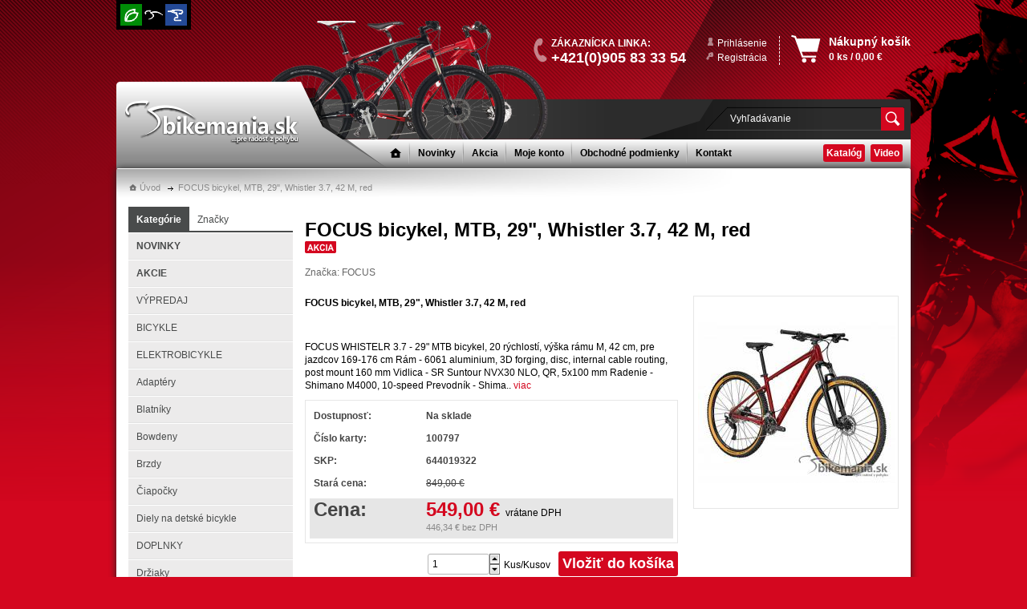

--- FILE ---
content_type: text/html
request_url: http://www.bikemania.sk/produkt/focus-bicykel-mtb-29-whistler-37-42-m-red-8528/
body_size: 10567
content:
	<!DOCTYPE HTML>
	<html>
		<head>
			<meta charset="utf-8">
			<base href="http://www.bikemania.sk/" /><!--ľščťžýáíé-->
			<title>FOCUS bicykel, MTB, 29", Whistler 3.7, 42 M, red - FOCUS - www.bikemania.sk</title>
			<link href="css/style_basic.css" rel="stylesheet" type="text/css" />
			<link href="menu_footer.css" rel="stylesheet" type="text/css" />
			<link href="viewer/css/slimbox2.css" rel="stylesheet" type="text/css" media="screen" />
			<meta name="description" content="FOCUS WHISTELR 3.7 - 29&quot; MTB bicykel, 20 rýchlostí, výška rámu M, 42 cm, pre jazdcov 169-176 cmRám - 6061 aluminium, 3D forging, disc, internal cable routing, post mount 160 mmVidlica - SR Suntour NVX30 NLO, QR, 5x100 mmRadenie - Shimano M4000, 10-speedPrevodník - Shimano FC-M4100Menič - Shimano Deore M4120, 10-speedKazeta - Shimano Deore, 10-speedPrevodový pomer - vpredu 36/26, vzadu 11-36Reťaz - KMC X10, 10-speedStredové zloženie - BSABrzdy - Shimano MT200, hydraulické kotúčovéRiaditká - Riser, Aluminium, 720mmPredstavec - Aluminium, 31,8 mm, 6°Hlavové zloženie - VP Components 1-1/8&quot;, 44/286-ZS44/30Náboje - Shimano HB-TX505, QR, 5x100 mm / Shimano TX500, QR, 5x135 mmRáfiky - RODI Viper 21, 21-622Pneumatiky - Schwalbe Smart Sam 2.25, 57-622Sedlo - VELO VL3378Sedlovka - Alloy, 27,2 mmHmotnosť - 14,5 kg" />
			<meta name="keywords" content=" " />
			<link rel="icon" href="img/favicon.png" type="image/png" /> 
			<link rel="shortcut icon" href="img/favicon.png" type="image/png" />
			<script src="jquery/source.js" type="text/javascript"></script>
			<script src="jquery/source.ui.js" type="text/javascript"></script>
						<script src="viewer/js/slimbox2.js" type="text/javascript"></script>
			<script src="jquery/wslide_plugin.js" type="text/javascript"></script>
			<script src="jquery/timer_plugin.js" type="text/javascript"></script>
		
			<script type="text/javascript">
				var _gaq = _gaq || [];
				_gaq.push(['_setAccount', 'UA-34222111-1']);
				_gaq.push(['_trackPageview']);
				
				(function() {
				var ga = document.createElement('script'); ga.type = 'text/javascript'; ga.async = true;
				ga.src = ('https:' == document.location.protocol ? 'https://ssl' : 'http://www') + '.google-analytics.com/ga.js';
				var s = document.getElementsByTagName('script')[0]; s.parentNode.insertBefore(ga, s);
				})();
			</script>		
		
		</head>
		
		<body>
			<a name="hore"></a>
			<div style="background-image: url(img/bg_bottom.png); background-repeat: no-repeat; background-position: bottom center;">
				<div style="background-image: url(img/bg_top.png); background-repeat: no-repeat; background-position: top center;">
					<div style="width: 990px; margin-left: auto; margin-right: auto;">
						<div style="position: relative; height: 210px; background-image: url(img/bg_header.png); background-repeat: no-repeat; background-position: bottom center;">
							<div style="position: absolute; top: 0px; left: 0px; background-color: #000; padding: 5px; padding-bottom: 0px;">
								<a href="http://www.gardenmania.sk/uvod/"><img src="img/symbol_gardenmania.png" style="margin-right: 1px;"></a><img src="img/symbol_bikemania.png" style="margin-right: 1px;"><a href="http://www.toolmania.sk/uvod/"><img src="img/symbol_toolmania.png"></a>
							</div>
							<div style="position: absolute; left: 10px; top: 125px;"><a href="/uvod/" title="bikemania.sk - Úvod"><img src="img/logo.png"></a></div>
							<div style="position: absolute; left: 760px; top: 130px;"><div style="margin-top: 4px;">
	<form action="/vyhladavanie/" method="post" enctype="multipart/form-data" name="form_hladaj" id="form_hladaj">
		<input name="hladaj_slovo" type="text" id="hladaj_slovo" onfocus="if(this.value=='Vyhľadávanie')this.value='';" value="Vyhľadávanie" size="20" style="display: block; float: left; padding-top: 7px; margin: 0px; background: none; border: none; width: 183px; color: #FFF;" />
		<input name="" type="image" src="img/zoomer.png" class="button_clear" style="display: block; float: left; background: none; background-color: #D4071F; border: none; margin: 0px; padding: 5px; border-radius: 0 2px 2px 0; width: auto; height: auto;" />
		<div style="clear: both;"></div>
		<input name="hladaj" type="hidden" id="hladaj" value="1" />
	</form>
</div>
</div>
							<div style="position: absolute; padding-right: 15px; border-right: dashed 1px #FFF; left: 735px; top: 45px;">
																	<img src="img/login.png" style="display: block; float: left; padding-top: 2px; margin-left: 2px; margin-right: 5px;" />
									<a href="/prihlasenie/" style="float: left; color: #FFF;" title="Prihlásenie zákazníka">Prihlásenie</a>
								<div style="clear: both;"></div>
									<img src="img/register.png" style="display: block; float: left; padding-top: 2px; margin-right: 5px;" />
									<a href="/registracia/" style="float: left; color: #FFF;" title="Registrácia">Registrácia</a>
									<div style="clear: both;"></div>
																</div>
							<div style="position: absolute; right: 0px; top: 43px; z-index: 4;">
								
<div style="position: absolute;">
	<a href="/nakupny-kosik/" title="Nákupný košík"><img src="img/spacer.gif" width="130" height="40" border="0" /></a>
</div>

<div style="float: left; margin-right: 10px;"><img src="img/basket.png" /></div>
<div style="float: left; line-height: 18px; color: #FFF;">
	<strong><span style="font-size: 14px;">Nákupný košík</span></strong><br>
	<strong>0 ks / 0,00 &euro;&nbsp;&nbsp;</strong></div>
<div style="clear: both;"></div>

							</div>
							<div style="position: absolute; top: 45px; left: 520px; color: #FFF;"><div style="float: left; margin-right: 5px; margin-top: 2px;"><img src="img/phone.png"></div><div style="float: left;"><strong>ZÁKAZNÍCKA LINKA:</strong><br><strong><span style="font-size: 18px;">+421(0)905 83 33 54</span></strong></div><div style="clear: both;"></div></div>
							<div style="position: absolute; left: 340px; top: 173px; z-index: 10; width: 640px;"><link href="menu_header.css" rel="stylesheet" type="text/css">

<div id="header_menu">
	<a href="/uvod/"  title="Úvod" style="padding-top: 2px;"><img src="img/home.png" /></a>
	<a href="/najnovsie/"  title="Novinky">Novinky</a>
				<a href="/akciova-ponuka/"  title="Akcia">Akcia</a>
					<a href="/prihlasenie/"  title="Moje konto">Moje konto</a>
	<a href="/obchodne-podmienky/"  title="Obchodné podmienky">Obchodné podmienky</a>
	<a href="/kontakt/"  title="Kontakt" style="background: none; padding-right: 0px; margin-right: 0px;">Kontakt</a>

	<div style="float: right;">
		<a href="/katalog/"  title="Katalóg" style="background: none; background-color: #D4071F; border-radius: 3px; padding: 4px; line-height: normal; margin-right: 7px; margin-top: 7px; color: #FFF;">Katalóg</a>
		<a href="/video/"  title="Video" style="background: none; background-color: #D4071F; border-radius: 3px; padding: 4px; line-height: normal; margin: 0px; margin-top: 7px; color: #FFF;">Video</a>
	</div>
	
	<div style="clear:both;"></div>
</div>
</div>
						</div>
						
												
												<div style="position: relative; padding: 15px; background-color: #FFF; border-radius: 2px; box-shadow: 0px 0px 10px #222; z-index: 2; background-image: url(img/bg_content.png); background-repeat: no-repeat; background-position: left top;">
							<div style="min-height: 1000px;">
								<div class="nav" style="font-size: 11px;">
	<img src="img/home_small.png" />
	<a href="/uvod/">Úvod</a>
	<span>&nbsp;&nbsp;<img src="img/navigation_arrow.png">&nbsp;&nbsp;<a href="/produkt/focus-bicykel-mtb-29-whistler-37-42-m-red-8528/" title="FOCUS bicykel, MTB, 29", Whistler 3.7, 42 M, red">FOCUS bicykel, MTB, 29", Whistler 3.7, 42 M, red</a></span>
</div>
<div style="height: 15px;"></div>
									<div style="float: left; width: 205px; margin-right: 5px;">
										<link href="ponuka_menu.css" rel="stylesheet" type="text/css" />


<div style="float: left; padding: 7px 10px 5px 10px; background-color: #494B4B;">
	<a href="/kategorie/" style=" color: #FFF;"><strong>Kategórie</strong></a>
</div>
<div style="float: left; padding: 7px 10px 5px 10px; background-color: #FFF;">
	<a href="/znacky/" style=" color: #494B4B;">Značky</a>
</div>
<div style="clear: both;"></div>
<div style="height: 2px; background-color: #494B4B; margin-bottom: 1px;"></div>

<div>
	<div id="mm_kategoria">
		<a href="/najnovsie/"  title="Novinky"><strong>NOVINKY</strong></a>
	</div>
			<div id="mm_kategoria">
			<a href="/akciova-ponuka/"  title="Akciová ponuka"><strong>AKCIE</strong></a>
		</div>
						<div id="mm_kategoria">
					<a href="/vypredaj-95/"  title="VÝPREDAJ">VÝPREDAJ</a>
				</div>
								<div id="mm_kategoria">
					<a href="/bicykle-120/"  title="BICYKLE">BICYKLE</a>
				</div>
								<div id="mm_kategoria">
					<a href="/elektrobicykle-121/"  title="ELEKTROBICYKLE">ELEKTROBICYKLE</a>
				</div>
								<div id="mm_kategoria">
					<a href="/adaptery-60/"  title="Adaptéry">Adaptéry</a>
				</div>
								<div id="mm_kategoria">
					<a href="/blatniky-44/"  title="Blatníky">Blatníky</a>
				</div>
								<div id="mm_kategoria">
					<a href="/bowdeny-53/"  title="Bowdeny">Bowdeny</a>
				</div>
								<div id="mm_kategoria">
					<a href="/brzdy-31/"  title="Brzdy">Brzdy</a>
				</div>
								<div id="mm_kategoria">
					<a href="/ciapocky-55/"  title="Čiapočky">Čiapočky</a>
				</div>
								<div id="mm_kategoria">
					<a href="/diely-na-detske-bicykle-19/"  title="Diely na detské bicykle">Diely na detské bicykle</a>
				</div>
								<div id="mm_kategoria">
					<a href="/doplnky-71/"  title="DOPLNKY">DOPLNKY</a>
				</div>
								<div id="mm_kategoria">
					<a href="/drziaky-39/"  title="Držiaky">Držiaky</a>
				</div>
								<div id="mm_kategoria">
					<a href="/drziaky-vedenia-51/"  title="Držiaky vedenia">Držiaky vedenia</a>
				</div>
								<div id="mm_kategoria">
					<a href="/duse-64/"  title="Duše">Duše</a>
				</div>
								<div id="mm_kategoria">
					<a href="/flasky-16/"  title="Fľašky">Fľašky</a>
				</div>
								<div id="mm_kategoria">
					<a href="/gripy-21/"  title="Gripy">Gripy</a>
				</div>
								<div id="mm_kategoria">
					<a href="/hlavove-zlozenia-27/"  title="Hlavové zloženia">Hlavové zloženia</a>
				</div>
								<div id="mm_kategoria">
					<a href="/chranice-52/"  title="Chrániče">Chrániče</a>
				</div>
								<div id="mm_kategoria">
					<a href="/jezkovia-24/"  title="Ježkovia">Ježkovia</a>
				</div>
								<div id="mm_kategoria">
					<a href="/kapsy-29/"  title="Kapsy">Kapsy</a>
				</div>
								<div id="mm_kategoria">
					<a href="/kolesa-61/"  title="Kolesá">Kolesá</a>
				</div>
								<div id="mm_kategoria">
					<a href="/kolesa-vypletene-63/"  title="Kolesá vypletené">Kolesá vypletené</a>
				</div>
								<div id="mm_kategoria">
					<a href="/komponenty-74/"  title="KOMPONENTY">KOMPONENTY</a>
				</div>
								<div id="mm_kategoria">
					<a href="/koncovky-35/"  title="Koncovky">Koncovky</a>
				</div>
								<div id="mm_kategoria">
					<a href="/kosiky-34/"  title="Košíky">Košíky</a>
				</div>
								<div id="mm_kategoria">
					<a href="/kufre-40/"  title="Kufre">Kufre</a>
				</div>
								<div id="mm_kategoria">
					<a href="/naboje-54/"  title="Náboje">Náboje</a>
				</div>
								<div id="mm_kategoria">
					<a href="/napinacie-kolieska-37/"  title="Napínacie kolieska">Napínacie kolieska</a>
				</div>
								<div id="mm_kategoria">
					<a href="/napinace-retaze-41/"  title="Napínače reťaze">Napínače reťaze</a>
				</div>
								<div id="mm_kategoria">
					<a href="/naradie-46/"  title="Náradie">Náradie</a>
				</div>
								<div id="mm_kategoria">
					<a href="/navleky-25/"  title="Návleky">Návleky</a>
				</div>
								<div id="mm_kategoria">
					<a href="/nosice-30/"  title="Nosiče">Nosiče</a>
				</div>
								<div id="mm_kategoria">
					<a href="/oblecenie-5/"  title="OBLEČENIE">OBLEČENIE</a>
				</div>
								<div id="mm_kategoria">
					<a href="/oblecenie-bezecke-damske-78/"  title="Oblečenie bežecké dámske">Oblečenie bežecké dámske</a>
				</div>
								<div id="mm_kategoria">
					<a href="/oblecenie-bezecke-panske-77/"  title="Oblečenie bežecké pánske">Oblečenie bežecké pánske</a>
				</div>
								<div id="mm_kategoria">
					<a href="/oblecenie-cyklisticke-damske-4/"  title="Oblečenie cyklistické dámske">Oblečenie cyklistické dámske</a>
				</div>
								<div id="mm_kategoria">
					<a href="/oblecenie-cyklisticke-panske-7/"  title="Oblečenie cyklistické pánske">Oblečenie cyklistické pánske</a>
				</div>
								<div id="mm_kategoria">
					<a href="/okuliare-56/"  title="Okuliare">Okuliare</a>
				</div>
								<div id="mm_kategoria">
					<a href="/omotavky-22/"  title="Omotávky">Omotávky</a>
				</div>
								<div id="mm_kategoria">
					<a href="/osvetlenie-48/"  title="Osvetlenie">Osvetlenie</a>
				</div>
								<div id="mm_kategoria">
					<a href="/pasky-do-rafikov-72/"  title="Pásky do ráfikov">Pásky do ráfikov</a>
				</div>
								<div id="mm_kategoria">
					<a href="/pedale-26/"  title="Pedále">Pedále</a>
				</div>
								<div id="mm_kategoria">
					<a href="/plaste-3/"  title="Plášte">Plášte</a>
				</div>
								<div id="mm_kategoria">
					<a href="/podlozky-20/"  title="Podložky">Podložky</a>
				</div>
								<div id="mm_kategoria">
					<a href="/predstavce-23/"  title="Predstavce">Predstavce</a>
				</div>
								<div id="mm_kategoria">
					<a href="/prilby-6/"  title="Prilby">Prilby</a>
				</div>
								<div id="mm_kategoria">
					<a href="/pumpy-28/"  title="Pumpy">Pumpy</a>
				</div>
								<div id="mm_kategoria">
					<a href="/prevodniky-68/"  title="Prevodníky">Prevodníky</a>
				</div>
								<div id="mm_kategoria">
					<a href="/ramy-17/"  title="Rámy">Rámy</a>
				</div>
								<div id="mm_kategoria">
					<a href="/riaditka-32/"  title="Riaditká">Riaditká</a>
				</div>
								<div id="mm_kategoria">
					<a href="/rychloupinace-33/"  title="Rýchloupínače">Rýchloupínače</a>
				</div>
								<div id="mm_kategoria">
					<a href="/rohy-36/"  title="Rohy">Rohy</a>
				</div>
								<div id="mm_kategoria">
					<a href="/rukavice-59/"  title="Rukavice">Rukavice</a>
				</div>
								<div id="mm_kategoria">
					<a href="/rafiky-75/"  title="Ráfiky">Ráfiky</a>
				</div>
								<div id="mm_kategoria">
					<a href="/ruksaky-73/"  title="Ruksaky">Ruksaky</a>
				</div>
								<div id="mm_kategoria">
					<a href="/sedadla-8/"  title="Sedadlá">Sedadlá</a>
				</div>
								<div id="mm_kategoria">
					<a href="/sedlovky-38/"  title="Sedlovky">Sedlovky</a>
				</div>
								<div id="mm_kategoria">
					<a href="/sedlove-objimky-58/"  title="Sedlové objímky">Sedlové objímky</a>
				</div>
								<div id="mm_kategoria">
					<a href="/stredove-zlozenia-42/"  title="Stredové zloženia">Stredové zloženia</a>
				</div>
								<div id="mm_kategoria">
					<a href="/stojany-43/"  title="Stojany">Stojany</a>
				</div>
								<div id="mm_kategoria">
					<a href="/spice-76/"  title="Špice">Špice</a>
				</div>
								<div id="mm_kategoria">
					<a href="/tachometre-50/"  title="Tachometre">Tachometre</a>
				</div>
								<div id="mm_kategoria">
					<a href="/topanky-80/"  title="Topánky">Topánky</a>
				</div>
								<div id="mm_kategoria">
					<a href="/vidlice-65/"  title="Vidlice">Vidlice</a>
				</div>
								<div id="mm_kategoria">
					<a href="/vyzivove-doplnky-81/"  title="Výživové doplnky">Výživové doplnky</a>
				</div>
								<div id="mm_kategoria">
					<a href="/zvonceky-49/"  title="Zvončeky">Zvončeky</a>
				</div>
								<div id="mm_kategoria">
					<a href="/oblecenie-cyklisticke-85/"  title="Oblečenie cyklistické">Oblečenie cyklistické</a>
				</div>
								<div id="mm_kategoria">
					<a href="/maziva-92/"  title="Mazivá">Mazivá</a>
				</div>
								<div id="mm_kategoria">
					<a href="/trojkolky-103/"  title="Trojkolky">Trojkolky</a>
				</div>
								<div id="mm_kategoria">
					<a href="/diely-pre-elektrobicykle-114/"  title="Diely pre elektrobicykle">Diely pre elektrobicykle</a>
				</div>
								<div id="mm_kategoria">
					<a href="/trenazery-119/"  title="Trenažéry">Trenažéry</a>
				</div>
								<div id="mm_kategoria">
					<a href="/bicykle-2014-125/"  title="Bicykle 2014">Bicykle 2014</a>
				</div>
								<div id="mm_kategoria">
					<a href="/sedla-130/"  title="Sedlá">Sedlá</a>
				</div>
								<div id="mm_kategoria">
					<a href="/bic-136/" style="border-bottom:none;" title="Bic">Bic</a>
				</div>
				</div>
<div style="height: 5px;"></div>
	<div style="position: relative; background-color: #494B4B; padding: 10px; color: #FFF; border-radius: 2px; background-image: url(img/customer.png); background-repeat: no-repeat; background-position: 115px 60px;">
		<div style="font-size: 18px;"><strong>Prihlásenie</strong></div>
		<div style="height: 10px;"></div>
		<form id="form_prihlasenie" name="form_prihlasenie" method="post" action="/prihlasenie/">
			<input name="meno" type="text" id="meno" style="width: 170px; display: block; margin-bottom: 5px;" onfocus="if(this.value=='Prihlasovacie meno..')this.value='';" value="Prihlasovacie meno.." />
			<input name="heslo" type="password" id="heslo" style="width: 170px; display: block;" onfocus="if(this.value=='Heslo..')this.value='';" value="Heslo.." />
			<div style="height: 15px;"></div>
			<a href="/zabudnute-heslo/" style="display: block; color: #FFF; text-decoration: underline;">Zabudli ste Vaše heslo?</a>
			<div style="margin-top: 10px;">
				<input name="buttonLogin" type="submit" id="buttonLogin" value="Prihlásiť" style="background-color: #D4071F; color: #FFF; border: none; font-weight: bold; padding: 5px;" />
			</div>
			<div style="clear:both;"></div>
			<div style="margin-top: 10px;">Ešte nemáte vytvorený účet?<br><a href="/registracia/" style="color: #FFF; text-decoration: underline;"><strong>Vytvoriť nový účet</strong></a></div>
			<input name="prihlas" type="hidden" id="prihlas" value="1" />
		</form>
	</div>
	<div style="height: 5px;"></div>	<style type="text/css">
	<!--
	#bestSeler_odporucane {
	height: 380px;
	overflow: hidden;
	position: relative;
	}
	#bestSeler_odporucane .bestSeler_move_odporucane {
		height: 1000px;
		position: relative;
	}
	-->
	</style>
			<script type="text/javascript">
			$(document).ready(function(){
				var counter_odporucane = 1;
				var time_odporucane = 5000;
				var kolko_odporucane = 10;
				$(document).everyTime(time_odporucane,function(i) {
					//$(".uncontrolled-interval p").text(counter);
					if (counter_odporucane < (kolko_odporucane-1)) {
						//var getWidth = $('#bestSeler').height()*counter;
						var getWidth_odporucane = 193 * counter_odporucane;
						$(".bestSeler_move_odporucane").animate({ top: -getWidth_odporucane }, 1200 );
					} else {
						$(".bestSeler_move_odporucane").animate({ top: "0px" }, 1200 );
						counter_odporucane = 0;
					}
					counter_odporucane ++;
				});
			});
		</script>
		<div style="padding: 10px; background-color: #D4071F; border-radius: 3px; position: relative; color: #FFF;">
			<div style="font-size: 18px;"><strong>Akciová ponuka</strong></div>
			<div style="height: 10px;"></div>
			<div id="bestSeler_odporucane">
				<div class="bestSeler_move_odporucane">
																					
					<div style="margin-bottom: 20px;">
						<div style="background-color: #FFF;">
							<div style="position: relative; width: 150px; height: 120px; padding: 5px;"><a href="/produkt/pi-bunda-zephrr-vest-m-11642/" title="PI, Bunda Zephrr Vest, M"><img src="_resize.php?obrazok=_subory/obrazky/tovar/preview/90493_s.jpg&amp;sirka=0&amp;vyska=120&amp;mime=image/jpeg" border="0" style="position: absolute; top: 5px; left: 20px;" /></a></div>
						</div>
						<div style="margin-top: 10px;"><a href="/produkt/pi-bunda-zephrr-vest-m-11642/" title="PI, Bunda Zephrr Vest, M" style="color: #FFF;"><strong>PI, Bunda Zephrr Ves..</strong></a></div>
						<div>
																	<div>
											<strong>15,90 &euro;</strong>
										</div>
																</div>
						<div style="clear: both;"></div>
					  </div>
																					
					<div style="margin-bottom: 20px;">
						<div style="background-color: #FFF;">
							<div style="position: relative; width: 150px; height: 120px; padding: 5px;"><a href="/produkt/polygon-bicykel-mtb-275-cascade-3-41-s-red-11640/" title="POLYGON bicykel, MTB, 27,5", Cascade 3, 41, S, red"><img src="_resize.php?obrazok=_subory/obrazky/tovar/preview/93583_s.jpg&amp;sirka=120&amp;vyska=0&amp;mime=image/jpeg" border="0" style="position: absolute; top: 20px; left: 20px;" /></a></div>
						</div>
						<div style="margin-top: 10px;"><a href="/produkt/polygon-bicykel-mtb-275-cascade-3-41-s-red-11640/" title="POLYGON bicykel, MTB, 27,5", Cascade 3, 41, S, red" style="color: #FFF;"><strong>POLYGON bicykel, MTB..</strong></a></div>
						<div>
																	<div>
											<strong>399,00 &euro;</strong>
										</div>
																</div>
						<div style="clear: both;"></div>
					  </div>
																					
					<div style="margin-bottom: 20px;">
						<div style="background-color: #FFF;">
							<div style="position: relative; width: 150px; height: 120px; padding: 5px;"><a href="/produkt/basso-bicykel-road-sv-dura-ace-viola-galaxy-11637/" title="BASSO bicykel, Road, SV, Dura Ace, viola galaxy"><img src="_resize.php?obrazok=_subory/obrazky/tovar/preview/67029_s.jpg&amp;sirka=120&amp;vyska=0&amp;mime=image/jpeg" border="0" style="position: absolute; top: 20px; left: 20px;" /></a></div>
						</div>
						<div style="margin-top: 10px;"><a href="/produkt/basso-bicykel-road-sv-dura-ace-viola-galaxy-11637/" title="BASSO bicykel, Road, SV, Dura Ace, viola galaxy" style="color: #FFF;"><strong>BASSO bicykel, Road,..</strong></a></div>
						<div>
																	<div>
											<strong>10 499,00 &euro;</strong>
										</div>
																</div>
						<div style="clear: both;"></div>
					  </div>
																					
					<div style="margin-bottom: 20px;">
						<div style="background-color: #FFF;">
							<div style="position: relative; width: 150px; height: 120px; padding: 5px;"><a href="/produkt/basso-bicykel-road-sv-super-record-rosso-vivo-11636/" title="BASSO bicykel, Road, SV, Super Record, rosso vivo"><img src="_resize.php?obrazok=_subory/obrazky/tovar/preview/67028_s.jpg&amp;sirka=120&amp;vyska=0&amp;mime=image/jpeg" border="0" style="position: absolute; top: 20px; left: 20px;" /></a></div>
						</div>
						<div style="margin-top: 10px;"><a href="/produkt/basso-bicykel-road-sv-super-record-rosso-vivo-11636/" title="BASSO bicykel, Road, SV, Super Record, rosso vivo" style="color: #FFF;"><strong>BASSO bicykel, Road,..</strong></a></div>
						<div>
																	<div>
											<strong>12 459,00 &euro;</strong>
										</div>
																</div>
						<div style="clear: both;"></div>
					  </div>
																					
					<div style="margin-bottom: 20px;">
						<div style="background-color: #FFF;">
							<div style="position: relative; width: 150px; height: 120px; padding: 5px;"><a href="/produkt/polygon-bicykel-mtb-29-cascade-3-46-l-red-11624/" title="POLYGON bicykel, MTB, 29", Cascade 3, 46, L, red"><img src="_resize.php?obrazok=_subory/obrazky/tovar/preview/93577_s.jpg&amp;sirka=120&amp;vyska=0&amp;mime=image/jpeg" border="0" style="position: absolute; top: 20px; left: 20px;" /></a></div>
						</div>
						<div style="margin-top: 10px;"><a href="/produkt/polygon-bicykel-mtb-29-cascade-3-46-l-red-11624/" title="POLYGON bicykel, MTB, 29", Cascade 3, 46, L, red" style="color: #FFF;"><strong>POLYGON bicykel, MTB..</strong></a></div>
						<div>
																	<div>
											<strong>399,00 &euro;</strong>
										</div>
																</div>
						<div style="clear: both;"></div>
					  </div>
																					
					<div style="margin-bottom: 20px;">
						<div style="background-color: #FFF;">
							<div style="position: relative; width: 150px; height: 120px; padding: 5px;"><a href="/produkt/polygon-bicykel-mtb-29-cascade-3-43-m-red-11623/" title="POLYGON bicykel, MTB, 29", Cascade 3, 43, M, red"><img src="_resize.php?obrazok=_subory/obrazky/tovar/preview/93576_s.jpg&amp;sirka=120&amp;vyska=0&amp;mime=image/jpeg" border="0" style="position: absolute; top: 20px; left: 20px;" /></a></div>
						</div>
						<div style="margin-top: 10px;"><a href="/produkt/polygon-bicykel-mtb-29-cascade-3-43-m-red-11623/" title="POLYGON bicykel, MTB, 29", Cascade 3, 43, M, red" style="color: #FFF;"><strong>POLYGON bicykel, MTB..</strong></a></div>
						<div>
																	<div>
											<strong>399,00 &euro;</strong>
										</div>
																</div>
						<div style="clear: both;"></div>
					  </div>
																					
					<div style="margin-bottom: 20px;">
						<div style="background-color: #FFF;">
							<div style="position: relative; width: 150px; height: 120px; padding: 5px;"><a href="/produkt/focus-bicykel-e-bike-mtb-29-thron2-68-eqp-42-m-750-grey-11619/" title="FOCUS bicykel, E-BIKE, MTB, 29", Thron2 6.8 EQP, 42 M, 750, grey"><img src="_resize.php?obrazok=_subory/obrazky/tovar/preview/401458_s.jpg&amp;sirka=120&amp;vyska=0&amp;mime=image/jpeg" border="0" style="position: absolute; top: 18.5px; left: 20px;" /></a></div>
						</div>
						<div style="margin-top: 10px;"><a href="/produkt/focus-bicykel-e-bike-mtb-29-thron2-68-eqp-42-m-750-grey-11619/" title="FOCUS bicykel, E-BIKE, MTB, 29", Thron2 6.8 EQP, 42 M, 750, grey" style="color: #FFF;"><strong>FOCUS bicykel, E-BIK..</strong></a></div>
						<div>
																	<div>
											<strong>3 999,00 &euro;</strong>
										</div>
																</div>
						<div style="clear: both;"></div>
					  </div>
																					
					<div style="margin-bottom: 20px;">
						<div style="background-color: #FFF;">
							<div style="position: relative; width: 150px; height: 120px; padding: 5px;"><a href="/produkt/focus-bicykel-mtb-29-raven-89-44-m-gold-black-11617/" title="FOCUS bicykel, MTB, 29", Raven 8.9, 44 M, gold black"><img src="_resize.php?obrazok=_subory/obrazky/tovar/preview/100054_s.jpg&amp;sirka=120&amp;vyska=0&amp;mime=image/jpeg" border="0" style="position: absolute; top: 21px; left: 20px;" /></a></div>
						</div>
						<div style="margin-top: 10px;"><a href="/produkt/focus-bicykel-mtb-29-raven-89-44-m-gold-black-11617/" title="FOCUS bicykel, MTB, 29", Raven 8.9, 44 M, gold black" style="color: #FFF;"><strong>FOCUS bicykel, MTB, ..</strong></a></div>
						<div>
																	<div>
											<strong>1 899,00 &euro;</strong>
										</div>
																</div>
						<div style="clear: both;"></div>
					  </div>
																					
					<div style="margin-bottom: 20px;">
						<div style="background-color: #FFF;">
							<div style="position: relative; width: 150px; height: 120px; padding: 5px;"><a href="/produkt/polygon-bicykel-road-helios-a7x-di2-105-52-l-black-phantom-11616/" title="POLYGON bicykel, ROAD, Helios A7X Di2, 105, 52, L, black phantom"><img src="_resize.php?obrazok=_subory/obrazky/tovar/preview/93574_s.jpg&amp;sirka=120&amp;vyska=0&amp;mime=image/jpeg" border="0" style="position: absolute; top: 20px; left: 20px;" /></a></div>
						</div>
						<div style="margin-top: 10px;"><a href="/produkt/polygon-bicykel-road-helios-a7x-di2-105-52-l-black-phantom-11616/" title="POLYGON bicykel, ROAD, Helios A7X Di2, 105, 52, L, black phantom" style="color: #FFF;"><strong>POLYGON bicykel, ROA..</strong></a></div>
						<div>
																	<div>
											<strong>3 799,00 &euro;</strong>
										</div>
																</div>
						<div style="clear: both;"></div>
					  </div>
																					
					<div style="margin-bottom: 20px;">
						<div style="background-color: #FFF;">
							<div style="position: relative; width: 150px; height: 120px; padding: 5px;"><a href="/produkt/polygon-bicykel-road-helios-a7x-di2-105-50-m-cosmic-plum-11615/" title="POLYGON bicykel, ROAD, Helios A7X Di2, 105, 50, M, cosmic plum"><img src="_resize.php?obrazok=_subory/obrazky/tovar/preview/93573_s.jpg&amp;sirka=120&amp;vyska=0&amp;mime=image/jpeg" border="0" style="position: absolute; top: 20px; left: 20px;" /></a></div>
						</div>
						<div style="margin-top: 10px;"><a href="/produkt/polygon-bicykel-road-helios-a7x-di2-105-50-m-cosmic-plum-11615/" title="POLYGON bicykel, ROAD, Helios A7X Di2, 105, 50, M, cosmic plum" style="color: #FFF;"><strong>POLYGON bicykel, ROA..</strong></a></div>
						<div>
																	<div>
											<strong>3 799,00 &euro;</strong>
										</div>
																</div>
						<div style="clear: both;"></div>
					  </div>
									</div>
			</div>
		</div>
				<div style="height: 5px;"></div>
			<style type="text/css">
		<!--
		#bestSeler {
		height: 380px;
		overflow: hidden;
		position: relative;
		}
		#bestSeler .bestSeler_move {
			height: 1000px;
			position: relative;
		}
		-->
	</style>
			<script type="text/javascript">
			$(document).ready(function(){
				var counter = 1;
				var time = 4000;
				var kolko = 10;
				$(document).everyTime(time, function(i) {
					if (counter < (kolko - 1)) {
						var getWidth = 193 * counter;
						$(".bestSeler_move").animate({top: -getWidth}, 1200 );
					} else {
						$(".bestSeler_move").animate({top: "0px"}, 1200 );
						counter = 0;
					}
					counter ++;
				});
			});
		</script>
		<div style="padding: 10px; border: solid 1px #E3E3E3; background-color: #ECEBEB; border-radius: 3px; position: relative;">
			<div style="font-size: 18px;"><strong>Novinky</strong></div>
			<div style="height: 10px;"></div>
			<div id="bestSeler">
				<div class="bestSeler_move">
																					
					<div style="background-color: #FFF; border: solid 1px #E6E6E6; padding: 10px; margin-bottom: 5px;">
						<div>
							<div><a href="/produkt/schwalbe-plast-28-x-200-50-622-big-ben-rg-rp-kremovy--3278/" title="Schwalbe plášť, 28 x 2,00, 50-622, Big Ben, RG, RP, krémový "><strong>Schwalbe plášť, 28 x..</strong></a></div>
							<div style="position: relative; width: 150px; height: 120px; padding: 5px;"><a href="/produkt/schwalbe-plast-28-x-200-50-622-big-ben-rg-rp-kremovy--3278/" title="Schwalbe plášť, 28 x 2,00, 50-622, Big Ben, RG, RP, krémový "><img src="_resize.php?obrazok=_subory/obrazky/tovar/preview/52224_s.jpg&amp;sirka=0&amp;vyska=120&amp;mime=image/jpeg" border="0" style="position: absolute; top: 5px; left: 35px;" /></a></div>
						</div>
						<div>
																	<div>
											<strong>22,90 &euro;</strong>
										</div>
																</div>
						<div style="clear: both;"></div>
					  </div>
																					
					<div style="background-color: #FFF; border: solid 1px #E6E6E6; padding: 10px; margin-bottom: 5px;">
						<div>
							<div><a href="/produkt/acor-pedale-apd-21110-dural-cro-mo-oska-cervene-408/" title="Acor pedále, APD-21110, dural, cro-mo oska, červené"><strong>Acor pedále, APD-211..</strong></a></div>
							<div style="position: relative; width: 150px; height: 120px; padding: 5px;"><a href="/produkt/acor-pedale-apd-21110-dural-cro-mo-oska-cervene-408/" title="Acor pedále, APD-21110, dural, cro-mo oska, červené"><img src="_resize.php?obrazok=_subory/obrazky/tovar/preview/101341_s.jpg&amp;sirka=120&amp;vyska=0&amp;mime=image/jpeg" border="0" style="position: absolute; top: 27px; left: 20px;" /></a></div>
						</div>
						<div>
																	<div>
											<strong>49,90 &euro;</strong>
										</div>
																</div>
						<div style="clear: both;"></div>
					  </div>
																					
					<div style="background-color: #FFF; border: solid 1px #E6E6E6; padding: 10px; margin-bottom: 5px;">
						<div>
							<div><a href="/produkt/acor-navlek-gelovy-asd-21107-lycra-s-gelom-cierny-401/" title="Acor návlek gélový, ASD-21107, lycra s gélom, čierny"><strong>Acor návlek gélový, ..</strong></a></div>
							<div style="position: relative; width: 150px; height: 120px; padding: 5px;"><a href="/produkt/acor-navlek-gelovy-asd-21107-lycra-s-gelom-cierny-401/" title="Acor návlek gélový, ASD-21107, lycra s gélom, čierny"><img src="_resize.php?obrazok=_subory/obrazky/tovar/preview/101329_s.jpg&amp;sirka=120&amp;vyska=0&amp;mime=image/jpeg" border="0" style="position: absolute; top: 25.5px; left: 20px;" /></a></div>
						</div>
						<div>
																	<div>
											<strong>14,90 &euro;</strong>
										</div>
																</div>
						<div style="clear: both;"></div>
					  </div>
																					
					<div style="background-color: #FFF; border: solid 1px #E6E6E6; padding: 10px; margin-bottom: 5px;">
						<div>
							<div><a href="/produkt/acor-rychloupinac-kolies-aqr-21102a-110135-mtb-striebor-398/" title="Acor rýchloupínač kolies, AQR-21102A, 110/135, MTB, striebor"><strong>Acor rýchloupínač ko..</strong></a></div>
							<div style="position: relative; width: 150px; height: 120px; padding: 5px;"><a href="/produkt/acor-rychloupinac-kolies-aqr-21102a-110135-mtb-striebor-398/" title="Acor rýchloupínač kolies, AQR-21102A, 110/135, MTB, striebor"><img src="_resize.php?obrazok=_subory/obrazky/tovar/preview/101321_s.jpg&amp;sirka=120&amp;vyska=0&amp;mime=image/jpeg" border="0" style="position: absolute; top: 37.5px; left: 20px;" /></a></div>
						</div>
						<div>
																	<div>
											<strong>36,90 &euro;</strong>
										</div>
																</div>
						<div style="clear: both;"></div>
					  </div>
																					
					<div style="background-color: #FFF; border: solid 1px #E6E6E6; padding: 10px; margin-bottom: 5px;">
						<div>
							<div><a href="/produkt/acor-rychloupinac-kolies-aqr-21102-110135-mtb-cerveny-397/" title="Acor rýchloupínač kolies, AQR-21102, 110/135, MTB, červený"><strong>Acor rýchloupínač ko..</strong></a></div>
							<div style="position: relative; width: 150px; height: 120px; padding: 5px;"><a href="/produkt/acor-rychloupinac-kolies-aqr-21102-110135-mtb-cerveny-397/" title="Acor rýchloupínač kolies, AQR-21102, 110/135, MTB, červený"><img src="_resize.php?obrazok=_subory/obrazky/tovar/preview/101320_s.jpg&amp;sirka=120&amp;vyska=0&amp;mime=image/jpeg" border="0" style="position: absolute; top: 38px; left: 20px;" /></a></div>
						</div>
						<div>
																	<div>
											<strong>36,90 &euro;</strong>
										</div>
																</div>
						<div style="clear: both;"></div>
					  </div>
																					
					<div style="background-color: #FFF; border: solid 1px #E6E6E6; padding: 10px; margin-bottom: 5px;">
						<div>
							<div><a href="/produkt/acor-zx-rychloupinac-kolies-aqr-21102-100135-mtb-ruzovy-396/" title="Acor ZX rýchloupínač kolies, AQR-21102, 100/135, MTB, ružový"><strong>Acor ZX rýchloupínač..</strong></a></div>
							<div style="position: relative; width: 150px; height: 120px; padding: 5px;"><a href="/produkt/acor-zx-rychloupinac-kolies-aqr-21102-100135-mtb-ruzovy-396/" title="Acor ZX rýchloupínač kolies, AQR-21102, 100/135, MTB, ružový"><img src="_resize.php?obrazok=_subory/obrazky/tovar/preview/101319_s.jpg&amp;sirka=120&amp;vyska=0&amp;mime=image/jpeg" border="0" style="position: absolute; top: 35px; left: 20px;" /></a></div>
						</div>
						<div>
																	<div>
											<strong>36,90 &euro;</strong>
										</div>
																</div>
						<div style="clear: both;"></div>
					  </div>
																					
					<div style="background-color: #FFF; border: solid 1px #E6E6E6; padding: 10px; margin-bottom: 5px;">
						<div>
							<div><a href="/produkt/acor-rychloupinac-kolies-aqr-21102a-110135-mtb-zlaty-395/" title="Acor rýchloupínač kolies, AQR-21102A, 110/135, MTB, zlatý"><strong>Acor rýchloupínač ko..</strong></a></div>
							<div style="position: relative; width: 150px; height: 120px; padding: 5px;"><a href="/produkt/acor-rychloupinac-kolies-aqr-21102a-110135-mtb-zlaty-395/" title="Acor rýchloupínač kolies, AQR-21102A, 110/135, MTB, zlatý"><img src="_resize.php?obrazok=_subory/obrazky/tovar/preview/101318_s.jpg&amp;sirka=120&amp;vyska=0&amp;mime=image/jpeg" border="0" style="position: absolute; top: 31px; left: 20px;" /></a></div>
						</div>
						<div>
																	<div>
											<strong>36,90 &euro;</strong>
										</div>
																</div>
						<div style="clear: both;"></div>
					  </div>
																					
					<div style="background-color: #FFF; border: solid 1px #E6E6E6; padding: 10px; margin-bottom: 5px;">
						<div>
							<div><a href="/produkt/acor-predstavec-asm-21105-222x180x110x254-mm-cierny-388/" title="Acor, predstavec, ASM-21105, 22,2x180x110x25,4 mm, čierny"><strong>Acor, predstavec, AS..</strong></a></div>
							<div style="position: relative; width: 150px; height: 120px; padding: 5px;"><a href="/produkt/acor-predstavec-asm-21105-222x180x110x254-mm-cierny-388/" title="Acor, predstavec, ASM-21105, 22,2x180x110x25,4 mm, čierny"><img src="_resize.php?obrazok=_subory/obrazky/tovar/preview/101306_s.jpg&amp;sirka=0&amp;vyska=120&amp;mime=image/jpeg" border="0" style="position: absolute; top: 5px; left: 26.5px;" /></a></div>
						</div>
						<div>
																	<div>
											<strong>41,90 &euro;</strong>
										</div>
																</div>
						<div style="clear: both;"></div>
					  </div>
																					
					<div style="background-color: #FFF; border: solid 1px #E6E6E6; padding: 10px; margin-bottom: 5px;">
						<div>
							<div><a href="/produkt/acor-predstavec-asm-21102-286x35x100x318-mm-cierny-387/" title="Acor predstavec, ASM-21102, 28,6x35x100x31,8 mm, čierny"><strong>Acor predstavec, ASM..</strong></a></div>
							<div style="position: relative; width: 150px; height: 120px; padding: 5px;"><a href="/produkt/acor-predstavec-asm-21102-286x35x100x318-mm-cierny-387/" title="Acor predstavec, ASM-21102, 28,6x35x100x31,8 mm, čierny"><img src="_resize.php?obrazok=_subory/obrazky/tovar/preview/101305_s.jpg&amp;sirka=120&amp;vyska=0&amp;mime=image/jpeg" border="0" style="position: absolute; top: 35px; left: 20px;" /></a></div>
						</div>
						<div>
																	<div>
											<strong>29,90 &euro;</strong>
										</div>
																</div>
						<div style="clear: both;"></div>
					  </div>
																					
					<div style="background-color: #FFF; border: solid 1px #E6E6E6; padding: 10px; margin-bottom: 5px;">
						<div>
							<div><a href="/produkt/acor-predstavec-asm-21102-286x35x90x318-mm-cierny-386/" title="Acor predstavec, ASM-21102, 28,6x35x90x31,8 mm, čierny"><strong>Acor predstavec, ASM..</strong></a></div>
							<div style="position: relative; width: 150px; height: 120px; padding: 5px;"><a href="/produkt/acor-predstavec-asm-21102-286x35x90x318-mm-cierny-386/" title="Acor predstavec, ASM-21102, 28,6x35x90x31,8 mm, čierny"><img src="_resize.php?obrazok=_subory/obrazky/tovar/preview/101304_s.jpg&amp;sirka=120&amp;vyska=0&amp;mime=image/jpeg" border="0" style="position: absolute; top: 35px; left: 20px;" /></a></div>
						</div>
						<div>
																	<div>
											<strong>29,90 &euro;</strong>
										</div>
																</div>
						<div style="clear: both;"></div>
					  </div>
									</div>
			</div>
		</div>
				<div style="height: 5px;"></div>
	

									</div>
																	<div style="float: left; width: 750px;">
									<div style="padding: 10px; padding-right: 0px; ; min-height: 400px;">
										<div><div id="fb-root"></div>
<script>
	(function(d, s, id)
	{
		var js, fjs = d.getElementsByTagName(s)[0];
		if (d.getElementById(id)) return;
		js = d.createElement(s); js.id = id;
		js.src = "//connect.facebook.net/sk_SK/all.js#xfbml=1";
		fjs.parentNode.insertBefore(js, fjs);
	}
	(document, 'script', 'facebook-jssdk'));
</script>

<link href="viac.css" rel="stylesheet" type="text/css" />

<script type="text/javascript">
	$(document).ready(function()
	{
		$('.thumbnail').live("click", function()
		{
			var n = $(this).attr("rel").split(',');
			$('.thumbnail').parent('div').css('border-color', '#E6E6E6');
			$(this).parent('div').css('border-color', '#AAA');
			$('#mainImage').hide();
			$('#imageWrap').css('background-image', "url('img/loader.gif')");
			var i = $('<img />').attr('src',this.href).load(function()
			{
				$('#mainImage').css(
				{
					'left': 128 - (n[1] / 2) + 'px',
					'top': 128 - (n[2] / 2) + 'px'
				});
				$('#mainImage').attr('src', i.attr('src'));
				$('#imageWrap').css('background-image', 'none');
				$('#mainImage').fadeIn();
				$('#imageWrap a').attr('rel', n[3]);
			});
			return false; 
		});
		
		$('#more').click(function()
		{
			$('a[href="#popis"]').click();
		});
		
		var tabContainers = $('div.tabs > div > div');
		$('div.tabs ul.tabNavigation a').click(function()
		{
			tabContainers.hide().filter(this.hash).show();
			$('div.tabs ul.tabNavigation a').removeClass('selected');
			$(this).addClass('selected');
			return false;
		}).filter(':first').click();
		
		$(".piktogram").hover(function()
		{
			var msg = $(this).find("img").attr("alt");
			if (msg != '')
			{
				var l = $(this).position();
				$("#piktogram_title_text").html(msg);
				$("#piktogram_title").css({"left": (l.left - 10) + "px"});
				//$("#piktogram_title").show();
				$("#piktogram_title").css({ opacity: 1 });
				$("#piktogram_title").stop().fadeIn("fast");
			}
		}, function()
		{
			//$("#piktogram_title").hide();
			$("#piktogram_title").stop().fadeOut("fast");
		});
	});
</script>

<div style="clear: both;"></div>
<div style="height: 10px;"></div>
<div style="position: relative;">

	<div>
		<div style="font-size: 24px; margin-bottom: 5px;"><strong>FOCUS bicykel, MTB, 29", Whistler 3.7, 42 M, red</strong></div>
					<div style="float: left; margin-right: 1px;"><img src="img/info_akcia_.png" /></div>
											<div style="clear: both;"></div>
		<div style="height: 10px;"></div>
					<div><span style="color: #666;">Značka: FOCUS</span></div>
				</div>
	<div style="height: 20px;"></div>
	<div style="float: left; width: 465px;">
		<form id="form" name="form" method="post">
			<div style="margin-bottom: 10px;"><strong>FOCUS bicykel, MTB, 29", Whistler 3.7, 42 M, red</strong></div>			
			
			<div class="fb-like" data-send="true" data-layout="button_count" data-width="450" data-show-faces="true" style="margin-bottom: 10px; float: left;"></div>
			<div style="clear: both;"></div>

							<div style="margin-bottom: 10px; line-height: 16px;">FOCUS WHISTELR 3.7 - 29" MTB bicykel, 20 rýchlostí, výška rámu M, 42 cm, pre jazdcov 169-176 cm

Rám - 6061 aluminium, 3D forging, disc, internal cable routing, post mount 160 mm
Vidlica - SR Suntour NVX30 NLO, QR, 5x100 mm
Radenie - Shimano M4000, 10-speed
Prevodník - Shima.. <a id="more" href="/produkt/focus-bicykel-mtb-29-whistler-37-42-m-red-8528/#popis">viac</a></div>
										
			<div style="margin-bottom: 10px; border: solid 1px #E6E6E6; padding: 5px; background-color: #FFF; color: #444;">
				<div style="padding: 5px; padding-bottom: 0px;">
					<div style="margin-bottom: 10px;">
						<div style="width: 140px; float: left;"><strong>Dostupnosť:</strong></div>
						<div style="float: left;"><strong>Na sklade</strong></div>
						<div style="clear: both;"></div>
					</div>
											<div style="margin-bottom: 10px;">
							<div style="width: 140px; float: left;"><strong>Číslo karty:</strong></div>
							<div style="float: left;"><strong>100797</strong></div>
							<div style="clear: both;"></div>
						</div>
												<div style="margin-bottom: 10px;">
							<div style="width: 140px; float: left;"><strong>SKP:</strong></div>
							<div style="float: left;"><strong>644019322</strong></div>
							<div style="clear: both;"></div>
						</div>
												<div style="margin-bottom: 10px;">
							<div style="float: left; width: 140px;"><strong>Stará cena:</strong></div>
							<div style="float: left;">
								<s>
									849,00								&euro;</s>
							</div>
							<div style="clear: both;"></div>
						</div>
										</div>
									<div style="padding: 5px; background-color: #E6E6E6;">
													<div>
								
								<div style="float: left; width: 140px; font-size: 24px;"><strong>Cena:</strong></div>
								<div style="float: left; font-size: 24px; color: #D4071F;">
									<strong>549,00 &euro;</strong> <span style="font-size: 12px; color: #000;"> vrátane DPH</span>
								</div>
								<div style="clear: both;"></div>
							</div>
							<div>
								<div style="float: left; width: 140px;">&nbsp;</div>
								<div style="float: left; font-size: 11px; color: #888;">446,34 &euro; bez DPH</div>
								<div style="clear: both;"></div>
							</div>
							
													
					</div>
								</div>
							<div style="float: right;">
					<div style="float: left; margin-top: 3px;">
						<input name="kusov" type="text" id="kusov" value="1" title="Počet kusov" style="width: 65px; margin: 0px;" />
					</div>
					
					<div style="float: left; width: 13px; margin-top: 3px; margin-right: 5px;">
						<div style="height: 13px;"><img src="img/select_up.png" onclick="var ks = $('#kusov').val(); ks ++; $('#kusov').val(ks); return false;" style="cursor: pointer;" /></div>
						<div style="height: 13px;"><img src="img/select_down.png" onclick="var ks = $('#kusov').val(); if(ks > 1) { ks --; $('#kusov').val(ks); } else { $('#kusov').val('1'); } return false;" style="cursor: pointer;" /></div>
					</div>
					
					<div style="float: left; margin-right: 10px; padding-top: 8px;">
						Kus/Kusov					</div>
					<div style="float: right;">
						<input type="submit" name="button" id="button" value="Vložiť do košíka" style="font-size: 18px; font-weight: bold; background-color: #D4071F; color: #FFF; border: none; cursor: pointer;" title="Do košíka" />
					</div>
					<div style="clear: both;"></div>
					<input name="id_tov" type="hidden" id="id_tov" value="8528" />
					<input name="kod_tov" type="hidden" id="kod_tov" value="100797" />
					<input name="d_kos" type="hidden" id="d_kos" value="1" />
					<input name="obrazok" type="hidden" id="obrazok" value="100797_s.jpg" />
					<input name="kod_id" type="hidden" id="kod_id" value="0" />
					<input name="kod_vel" type="hidden" id="kod_vel" value="" />
					<input name="velkost" type="hidden" id="velkost" value="-" />
					<input name="kod_far" type="hidden" id="kod_far" value="" />
					<input name="farba" type="hidden" id="farba" value="" />
					<input name="fid" type="hidden" id="fid" value="0" />
					<input name="single_suma" type="hidden" id="single_suma" value="549.00" />
					<input name="modber" type="hidden" id="modber" value="1" />
					<input name="count" type="hidden" id="count" value="" />
				</div>
				<div style="clear: both;"></div>
						</form>
	</div>
	<div style="float: right; width: 256px;">
		<div id="imageWrap" style="position: relative; border: solid 1px #E6E6E6; height: 254px; width: 244px; background-color: #FFF; margin-bottom: 5px; padding: 5px; background-image: url(img/loader.gif); background-repeat: no-repeat; background-position: center center;">
			<a id="open_galery" href="javascript:;" rel="0"><img id="mainImage" src="_resize.php?obrazok=_subory/obrazky/tovar/100797_s.jpg&amp;sirka=246&amp;vyska=&amp;mime=image/jpeg&amp;watermark=TRUE" style="position: absolute; top: 31.5px; left: 4.5px;" title="FOCUS bicykel, MTB, 29", Whistler 3.7, 42 M, red" /></a>
		</div>
			</div>
	<div style="clear: both;"></div>
</div>

<script type="text/javascript">
	$(document).ready(function()
	{
		$("#open_galery").click(function()
		{
			jQuery.slimbox([["_resize.php?obrazok=_subory/obrazky/tovar/100797_s.jpg&sirka=640&vyska=525&mime=image/jpeg&watermark=TRUE"]], Number($(this).attr("rel")));
		});
	});
</script>




<a name="popis"></a>
<div style="height: 40px;"></div>
	<div class="tabs">
		<ul class="tabNavigation">
							<li><a href="#popis"><div style="float: left; height: 7px; width: 7px; background-color: #D4071F; border-radius: 1px; margin-top: 5px; margin-right: 5px;"></div><div style="float: left;">Popis</div><div style="clear: both;"></div></a></li>
							<div style="clear: both;"></div>
		</ul>
		<div class="container">
							<div id="popis">FOCUS WHISTELR 3.7 - 29" MTB bicykel, 20 rýchlostí, výška rámu M, 42 cm, pre jazdcov 169-176 cm<br />
<br />
Rám - 6061 aluminium, 3D forging, disc, internal cable routing, post mount 160 mm<br />
Vidlica - SR Suntour NVX30 NLO, QR, 5x100 mm<br />
Radenie - Shimano M4000, 10-speed<br />
Prevodník - Shimano FC-M4100<br />
Menič - Shimano Deore M4120, 10-speed<br />
Kazeta - Shimano Deore, 10-speed<br />
Prevodový pomer - vpredu 36/26, vzadu 11-36<br />
Reťaz - KMC X10, 10-speed<br />
Stredové zloženie - BSA<br />
Brzdy - Shimano MT200, hydraulické kotúčové<br />
Riaditká - Riser, Aluminium, 720mm<br />
Predstavec - Aluminium, 31,8 mm, 6°<br />
Hlavové zloženie - VP Components 1-1/8", 44/286-ZS44/30<br />
Náboje - Shimano HB-TX505, QR, 5x100 mm / Shimano TX500, QR, 5x135 mm<br />
Ráfiky - RODI Viper 21, 21-622<br />
Pneumatiky - Schwalbe Smart Sam 2.25, 57-622<br />
Sedlo - VELO VL3378<br />
Sedlovka - Alloy, 27,2 mm<br />
Hmotnosť - 14,5 kg</div>
						</div>
	</div>
	<div style="float: left; margin-right: 20px; margin-top: 5px;"><img src="img/navigation_up.png" /> <a href="http://www.bikemania.sk/produkt/focus-bicykel-mtb-29-whistler-37-42-m-red-8528/#hore">Hore</a></div>
	<div style="clear: both;"></div>
	<div style="height: 40px;"></div>
<div style="background-color: #F3F3F3; padding: 10px;">
	<div style="font-size: 14px; line-height: normal;"><strong>Pridajte komentár k produktu FOCUS bicykel, MTB, 29", Whistler 3.7, 42 M, red</strong></div>
</div>
<div class="fb-comments" data-href="http://www.bikemania.sk/produkt/focus-bicykel-mtb-29-whistler-37-42-m-red-8528/" data-num-posts="10" data-width="740"></div>
</div>									</div>
								</div>
								<div style="clear: both;"></div>
							</div>
							
							<div style="height: 20px;"></div>
							<div style="margin-left: -15px; padding: 15px; background-color: #333; margin-right: -15px; margin-bottom: -15px;">
								<div id="fb-root"></div>
								<script>
									(function(d, s, id)
									{
										var js, fjs = d.getElementsByTagName(s)[0];
										if (d.getElementById(id)) return;
										js = d.createElement(s); js.id = id;
										js.src = "//connect.facebook.net/sk_SK/all.js#xfbml=1";
										fjs.parentNode.insertBefore(js, fjs);
									}(document, 'script', 'facebook-jssdk'));
								</script>
								<fb:fan profile_id="506220342734436" stream="0" connections="19" logobar="0" width="990" height="95" css="http://www.bikemania.sk/style_fb.css?3"></fb:fan>
							</div>

						</div>
						<div>
							<div style="position: relative; height: 237px; background-image: url(img/bg_footer.png);">
								<div style="position: absolute; top: 25px; left: 20px;">
									<div style="float: left; margin-right: 40px;">
										<div style="font-size: 18px; margin-bottom: 10px;"><strong>Kto sme</strong></div>
										<span style="line-height: 16px;">
																						<a href="servisne-strediska/" style="color: #000;" title="Servisné strediská">Servisné strediská</a><br>
											<a href="kontakt/" style="color: #000;" title="Kontakt">Kontakt</a>
										</span>
									</div>
									<div style="float: left;">
										<div style="font-size: 18px; margin-bottom: 10px;"><strong>Ako nakupovať</strong></div>
										<span style="line-height: 16px;">
											<a href="obchodne-podmienky/" style="color: #000;" title="Obchodné podmienky">Obchodné podmienky</a><br>
											<a href="reklamacny-poriadok/" style="color: #000;" title="Servisné podmienky">Servisné podmienky</a><br>
											<a href="o-nas/" style="color: #000;" title="Ochrana údajov">Ochrana údajov</a><br>
										</span>
									</div>
									<div style="clear: both;"></div>
									<div style="height: 20px;"></div>
									<div style="height: 0px; border-bottom: dashed 1px #888;"></div>
									<div style="height: 20px;"></div>									
									<div style="float: left; margin-right: 40px;">
										<div style="float: left; margin-right: 10px;"><img src="img/skype.png"></div>
										<div style="float: left; padding-top: 2px;"><strong><span style="font-size: 18px;">Skype</span><br>bikemania.sk</strong></div>
										<div style="clear: both;"></div>
									</div>
									<div style="float: left;">
										<div style="float: left; margin-right: 10px;"><a href="http://www.facebook.com/bikemaniask" target="_blank"><img src="img/facebook.png"></a></div>
										<div style="float: left; font-size: 18px; padding-top: 2px;"><a href="http://www.facebook.com/bikemaniask" target="_blank" style="color: #000;"><strong>Facebook</strong></a></div>
										<div style="clear: both;"></div>
									</div>
									<div style="clear: both;"></div>
								</div>
								<div style="position: absolute; top: 25px; left: 595px;">
									<div style="font-size: 18px; margin-bottom: 10px;"><strong>Nájdete nás</strong></div>
									<span style="line-height: 16px;">
										<div style="float: left; padding-right: 20px; border-right: dashed 1px #888; margin-right: 20px;"><strong>Predajňa BRATISLAVA</strong><br>
										AGF INVEST, s.r.o.<br>
										Balkánska 123, OD-Jednota<br>
										850 01 Bratislava<br><br>
										<strong>Tel.: 0905 83 33 54<br>
										<a href="mailto:info@agfinvest.sk" style="color: #000; text-decoration: underline;">E-mail: info@agfinvest.sk</a></strong>
										</div>
										<div style="float: left;"><strong></strong><br>
										</div>
										<div style="clear: both;"></div>
									</span>
								</div>
								<div style="position: absolute; bottom: 15px; color: #CCC; font-size: 10px; width: 950px; padding-left: 20px; padding-right: 20px;">
									<div style="float: left;"><strong>webdizajn a programovanie <a href="http://webdizajn.glirp.sk/" style="color: #FFF; text-decoration: underline;">webdizajn.glirp.sk</a>, easyShop <a href="_wrong.php" target="new" style="color: #FFF;">v</a>2.8</strong></div>
									<div style="float: right;"><strong>&copy;2012 www.bikemania.sk, všetky práva vyhradené</strong></div>
									<div style="clear: both;"></div>
								</div>
							</div>
							<div style="height: 27px;"></div>
						</div>
					</div>
				</div>
			</div>
		</body>
	</html>
	


--- FILE ---
content_type: text/css
request_url: http://www.bikemania.sk/menu_header.css
body_size: 253
content:
@charset "utf-8";

#header_menu
{
}
#header_menu a
{
	float: left;
	font-weight: bold;
	color: #000;
	text-decoration: none;
	display: block;
	line-height: 36px;
	padding-right: 10px;
	margin-right: 10px;
	background-image: url(img/bg_menu_separate.png);
	background-repeat: no-repeat;
	background-position: right center;
}
#header_menu a:hover
{
	text-decoration: underline;
}
#header_menu a.select
{
}


--- FILE ---
content_type: text/css
request_url: http://www.bikemania.sk/ponuka_menu.css
body_size: 375
content:
@charset "utf-8";

#mm_kategoria {
	position: relative;
}
#mm_kategoria a {
	display: block;
	text-decoration: none;
	color: #494B4B;
	padding-top: 7px;
	padding-right: 10px;
	padding-bottom: 7px;
	padding-left: 10px;
	position: relative;
	background-color: #ECEBEB;
	border-bottom: solid 1px #E3E3E3;
	margin-bottom: 1px;
}
#mm_kategoria a:hover {
	background-color: #E3E3E3;
	color: #000;
}
#mm_kategoria .select {
	background-color: #D4071F;
	color: #FFF;
}

#mm_podkategoria {
	position: relative;
}
#mm_podkategoria a {
	font-weight: bold;
	text-decoration: none;
	display: block;
	color: #000;
	padding-top: 7px;
	padding-right: 10px;
	padding-bottom: 7px;
	padding-left: 10px;
	background-color: #CCC;
	border-bottom: solid 1px #B3B3B3;
	margin-bottom: 1px;
}
#mm_podkategoria a:hover {
	background-color: #ECEBEB;
	border-bottom: solid 1px #E3E3E3;
	margin-bottom: 1px;
	color: #000;
}
#mm_podkategoria .select {
	font-weight: bold;
	background-color: #494B4B;
	color: #FFF;
	border-bottom: solid 1px #333;
}
#mm_zaner {
}
#mm_zaner a {
	text-decoration: none;
	display: block;
	color: #000;
	padding-top: 7px;
	padding-right: 10px;
	padding-bottom: 7px;
	padding-left: 10px;
	background-color: #CCC;
	border-bottom: solid 1px #B3B3B3;
	margin-bottom: 1px;
	padding-left: 20px;
}
#mm_zaner a:hover {
	background-color: #ECEBEB;
	border-bottom: solid 1px #E3E3E3;
	margin-bottom: 1px;
	color: #000;
}
#mm_zaner .select {
	font-weight: bold;
}
.openPokategoria {
}
.zanerOpen {
}


--- FILE ---
content_type: text/css
request_url: http://www.bikemania.sk/viac.css
body_size: 227
content:
.tabs ul
{
	margin: 0px;
	padding: 0px;
}
.tabs ul li
{
	display: inline;
}
.tabs ul li a
{
	display: block;
	float: left;
	border: solid 1px #E6E6E6;
	padding: 7px 10px 7px 10px;
	margin-right: 2px;
	background-color: #E6E6E6;
	color: #000;
}
.tabs ul li a.selected
{
	background-color: #FFF;
	border-bottom-color: #FFF;
}
.tabs .container
{
	border: solid 1px #E6E6E6;
	padding: 10px;
	margin-top: -1px;
	line-height: 16px;
}


--- FILE ---
content_type: application/javascript
request_url: http://www.bikemania.sk/jquery/wslide_plugin.js
body_size: 1461
content:
// JavaScript Document
/**
 * wSlide 0.1 - http://www.webinventif.fr/wslide-plugin/
 * 
 * Rendez vos sites glissant !
 *
 * Copyright (c) 2008 Julien Chauvin (webinventif.fr)
 * Licensed under the Creative Commons License:
 * http://creativecommons.org/licenses/by/3.0/
 *
 * Date: 2008-01-27
 */
(function($){
    $.fn.wslide = function(h){
        h = jQuery.extend({
            width: 150,
			height: 150,
			pos: 1,
			col: 1,
			effect: 'swing',
			fade: false,
			horiz: false,
			autolink: true,
			duration: 1500
        }, h);
        function gogogo(g){
            g.each(function(i){
                var a = $(this);
				var uniqid = a.attr('id');
				if(uniqid == undefined){
					uniqid = 'wslide'+i;
				}
				$(this).wrap('<div class="wslide-wrap" id="'+uniqid+'-wrap"></div>');
				a = $('#'+uniqid+'-wrap');
				var b = a.find('ul li');
               	var effets = h.effect;
				if(jQuery.easing.easeInQuad == undefined && (effets!='swing' || effets!='normal')){
					effets = 'swing';
				}
				var typex = h.width;
				var typey = h.height;
				function resultante(prop){
					var tempcalc = prop;
					tempcalc = tempcalc.split('px');
					tempcalc = tempcalc[0];
					return Number(tempcalc);
				}
				var litypex = typex-(resultante(b.css('padding-left'))+resultante(b.css('padding-right')));
				var litypey = typey-(resultante(b.css('padding-top'))+resultante(b.css('padding-bottom')));
				var col = h.col;
				if(h.horiz){
					col =  Number(b.length+1);
				}
				var manip = '';
				var ligne = Math.ceil(Number(b.length)/col);
				a.css('overflow','hidden').css('position','relative').css('text-align','left').css('height',typey+'px').css('width',typex+'px').css('margin','0').css('padding','0');
				a.find('ul').css('position','absolute').css('margin','0').css('padding','0').css('width',Number((col+0)*typex)+'px').css('height',Number(ligne*typey)+'px');
				b.css('display','block').css('overflow','hidden').css('float','left').css('height',litypey+'px').css('width',litypex+'px');
				b.each(function (i) {
					var offset = a.offset();
					var thisoffset = $(this).offset();
					$(this).attr('id',uniqid+'-'+Number(i+1)).attr('rel', Number(thisoffset.left-offset.left)+':'+Number(thisoffset.top-offset.top));
					manip += ' <a href="#'+uniqid+'-'+Number(i+1)+'">'+Number(i+1)+'</a>';
				});
				
				if(typeof h.autolink == 'boolean'){
					if(h.autolink){
						a.after('<div class="wslide-menu" id="'+uniqid+'-menu">'+manip+'</div>');
					}
				}else if (typeof h.autolink == 'string'){
					if($('#'+h.autolink).length){
						$('#'+h.autolink).html(manip);
					}else{
						a.after('<div id="#'+h.autolink+'">'+manip+'</div>');
					}
				}
				var start = '#'+uniqid+'-';
				var stoccurent = "";
				$('a[href*="'+start+'"]').click(function () { 
						$('a[href*="'+stoccurent+'"]').removeClass("wactive");
						$(this).addClass("wactive");
						var tri = $(this).attr('href');
						tri=tri.split('#');
						tri='#'+tri[1];
						stoccurent = tri;
						var decal = $(tri).attr('rel');
						decal = decal.split(':');
						var decal2 = decal[1];
						decal2 = -decal2;
						decal = decal[0];
						decal = -decal;
						if(h.fade){
							a.find('ul').animate({ opacity: 0 }, h.duration/2, effets, function(){$(this).css('top',decal2+'px').css('left',decal+'px');$(this).animate({ opacity: 1 }, h.duration/2, effets)} );
						}else{
							a.find('ul').animate({ top: decal2+'px',left: decal+'px' }, h.duration, effets );
						}
						return false;
				});
				if(h.pos <= 0){
					h.pos = 1;
				}
				$('a[href$="'+start+h.pos+'"]').addClass("wactive");
				var tri = $('a[href*="'+start+'"]:eq('+Number(h.pos-1)+')').attr('href');
				tri=tri.split('#');
				tri='#'+tri[1];
				stoccurent = tri;
				var decal = $(tri).attr('rel');
				decal = decal.split(':');
				var decal2 = decal[1];
				decal2 = -decal2;
				decal = decal[0];
				decal = -decal;
				a.find('ul').css('top',decal2+'px').css('left',decal+'px');

            })
        }
        gogogo(this);
		return this;
    }
})(jQuery);
